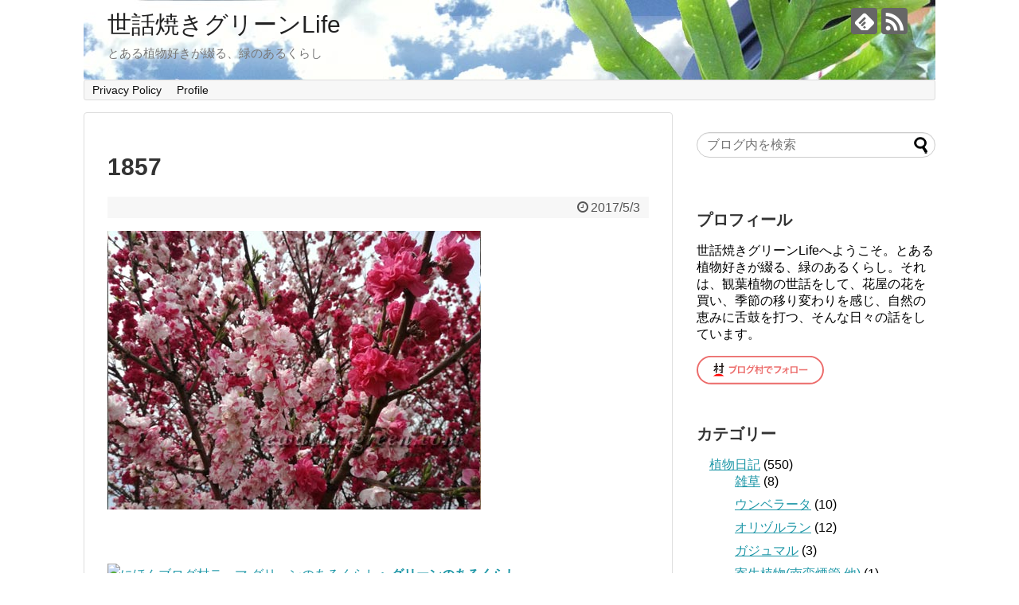

--- FILE ---
content_type: text/html; charset=UTF-8
request_url: https://sewayakigreen.com/picnic-01/attachment/1857
body_size: 16363
content:
<!DOCTYPE html>
<html dir="ltr" lang="ja"
	prefix="og: https://ogp.me/ns#" >
<head>
<meta name="google-site-verification" content="nLiseX_IWaOGJiJFAzJ1bXhydR6QLazgpCXwlD0TdW4" />
<meta charset="UTF-8">
  <meta name="viewport" content="width=1280, maximum-scale=1, user-scalable=yes">
<link rel="alternate" type="application/rss+xml" title="世話焼きグリーンLife RSS Feed" href="https://sewayakigreen.com/feed" />
<link rel="pingback" href="https://sewayakigreen.com/wp/xmlrpc.php" />
<meta name="robots" content="noindex,follow">
<meta name="description" content="" />
<!-- OGP -->
<meta property="og:type" content="article">
<meta property="og:description" content="">
<meta property="og:title" content="1857">
<meta property="og:url" content="https://sewayakigreen.com/picnic-01/attachment/1857">
<meta property="og:image" content="https://sewayakigreen.com/wp/wp-content/themes/simplicity2/images/og-image.jpg">
<meta property="og:site_name" content="世話焼きグリーンLife">
<meta property="og:locale" content="ja_JP">
<!-- /OGP -->
<!-- Twitter Card -->
<meta name="twitter:card" content="summary">
<meta name="twitter:description" content="">
<meta name="twitter:title" content="1857">
<meta name="twitter:url" content="https://sewayakigreen.com/picnic-01/attachment/1857">
<meta name="twitter:image" content="https://sewayakigreen.com/wp/wp-content/themes/simplicity2/images/og-image.jpg">
<meta name="twitter:domain" content="sewayakigreen.com">
<!-- /Twitter Card -->

<title>1857 | 世話焼きグリーンLife</title>

		<!-- All in One SEO 4.3.3 - aioseo.com -->
		<meta name="robots" content="max-image-preview:large" />
		<link rel="canonical" href="https://sewayakigreen.com/picnic-01/attachment/1857" />
		<meta name="generator" content="All in One SEO (AIOSEO) 4.3.3 " />
		<meta property="og:locale" content="ja_JP" />
		<meta property="og:site_name" content="世話焼きグリーンLife | とある植物好きが綴る、緑のあるくらし" />
		<meta property="og:type" content="article" />
		<meta property="og:title" content="1857 | 世話焼きグリーンLife" />
		<meta property="og:url" content="https://sewayakigreen.com/picnic-01/attachment/1857" />
		<meta property="article:published_time" content="2017-05-03T00:35:14+00:00" />
		<meta property="article:modified_time" content="2017-05-03T00:35:28+00:00" />
		<meta name="twitter:card" content="summary" />
		<meta name="twitter:title" content="1857 | 世話焼きグリーンLife" />
		<meta name="google" content="nositelinkssearchbox" />
		<script type="application/ld+json" class="aioseo-schema">
			{"@context":"https:\/\/schema.org","@graph":[{"@type":"BreadcrumbList","@id":"https:\/\/sewayakigreen.com\/picnic-01\/attachment\/1857#breadcrumblist","itemListElement":[{"@type":"ListItem","@id":"https:\/\/sewayakigreen.com\/#listItem","position":1,"item":{"@type":"WebPage","@id":"https:\/\/sewayakigreen.com\/","name":"\u30db\u30fc\u30e0","description":"\u3068\u3042\u308b\u690d\u7269\u597d\u304d\u304c\u7db4\u308b\u3001\u7dd1\u306e\u3042\u308b\u304f\u3089\u3057\u3002\u305d\u308c\u306f\u3001\u89b3\u8449\u690d\u7269\u306e\u4e16\u8a71\u3092\u3057\u3066\u3001\u82b1\u5c4b\u306e\u82b1\u3092\u8cb7\u3044\u3001\u5b63\u7bc0\u306e\u79fb\u308a\u5909\u308f\u308a\u3092\u611f\u3058\u3001\u81ea\u7136\u306e\u6075\u307f\u306b\u820c\u9f13\u3092\u6253\u3064\u3001\u305d\u3093\u306a\u65e5\u3005\u306e\u8a71\u3002","url":"https:\/\/sewayakigreen.com\/"},"nextItem":"https:\/\/sewayakigreen.com\/picnic-01\/attachment\/1857#listItem"},{"@type":"ListItem","@id":"https:\/\/sewayakigreen.com\/picnic-01\/attachment\/1857#listItem","position":2,"item":{"@type":"WebPage","@id":"https:\/\/sewayakigreen.com\/picnic-01\/attachment\/1857","name":"1857","url":"https:\/\/sewayakigreen.com\/picnic-01\/attachment\/1857"},"previousItem":"https:\/\/sewayakigreen.com\/#listItem"}]},{"@type":"ItemPage","@id":"https:\/\/sewayakigreen.com\/picnic-01\/attachment\/1857#itempage","url":"https:\/\/sewayakigreen.com\/picnic-01\/attachment\/1857","name":"1857 | \u4e16\u8a71\u713c\u304d\u30b0\u30ea\u30fc\u30f3Life","inLanguage":"ja","isPartOf":{"@id":"https:\/\/sewayakigreen.com\/#website"},"breadcrumb":{"@id":"https:\/\/sewayakigreen.com\/picnic-01\/attachment\/1857#breadcrumblist"},"author":{"@id":"https:\/\/sewayakigreen.com\/author\/cagolin#author"},"creator":{"@id":"https:\/\/sewayakigreen.com\/author\/cagolin#author"},"datePublished":"2017-05-03T00:35:14+09:00","dateModified":"2017-05-03T00:35:28+09:00"},{"@type":"Organization","@id":"https:\/\/sewayakigreen.com\/#organization","name":"\u4e16\u8a71\u713c\u304d\u30b0\u30ea\u30fc\u30f3Life","url":"https:\/\/sewayakigreen.com\/"},{"@type":"Person","@id":"https:\/\/sewayakigreen.com\/author\/cagolin#author","url":"https:\/\/sewayakigreen.com\/author\/cagolin","name":"cagolin","image":{"@type":"ImageObject","@id":"https:\/\/sewayakigreen.com\/picnic-01\/attachment\/1857#authorImage","url":"https:\/\/secure.gravatar.com\/avatar\/d9ceb66df478a25b481610cc52db6f4f705d74dbfa7485390ad30005b9c6fe20?s=96&d=mm&r=g","width":96,"height":96,"caption":"cagolin"}},{"@type":"WebSite","@id":"https:\/\/sewayakigreen.com\/#website","url":"https:\/\/sewayakigreen.com\/","name":"\u4e16\u8a71\u713c\u304d\u30b0\u30ea\u30fc\u30f3Life","description":"\u3068\u3042\u308b\u690d\u7269\u597d\u304d\u304c\u7db4\u308b\u3001\u7dd1\u306e\u3042\u308b\u304f\u3089\u3057","inLanguage":"ja","publisher":{"@id":"https:\/\/sewayakigreen.com\/#organization"}}]}
		</script>
		<!-- All in One SEO -->

<link rel="alternate" type="application/rss+xml" title="世話焼きグリーンLife &raquo; フィード" href="https://sewayakigreen.com/feed" />
<link rel="alternate" type="application/rss+xml" title="世話焼きグリーンLife &raquo; コメントフィード" href="https://sewayakigreen.com/comments/feed" />
<link rel="alternate" type="application/rss+xml" title="世話焼きグリーンLife &raquo; 1857 のコメントのフィード" href="https://sewayakigreen.com/picnic-01/attachment/1857/feed" />
<link rel="alternate" title="oEmbed (JSON)" type="application/json+oembed" href="https://sewayakigreen.com/wp-json/oembed/1.0/embed?url=https%3A%2F%2Fsewayakigreen.com%2Fpicnic-01%2Fattachment%2F1857" />
<link rel="alternate" title="oEmbed (XML)" type="text/xml+oembed" href="https://sewayakigreen.com/wp-json/oembed/1.0/embed?url=https%3A%2F%2Fsewayakigreen.com%2Fpicnic-01%2Fattachment%2F1857&#038;format=xml" />
<style id='wp-img-auto-sizes-contain-inline-css' type='text/css'>
img:is([sizes=auto i],[sizes^="auto," i]){contain-intrinsic-size:3000px 1500px}
/*# sourceURL=wp-img-auto-sizes-contain-inline-css */
</style>
<link rel='stylesheet' id='simplicity-style-css' href='https://sewayakigreen.com/wp/wp-content/themes/simplicity2/style.css?ver=6.9&#038;fver=20210415065110' type='text/css' media='all' />
<link rel='stylesheet' id='responsive-style-css' href='https://sewayakigreen.com/wp/wp-content/themes/simplicity2/css/responsive-pc.css?ver=6.9&#038;fver=20210415065109' type='text/css' media='all' />
<link rel='stylesheet' id='font-awesome-style-css' href='https://sewayakigreen.com/wp/wp-content/themes/simplicity2/webfonts/css/font-awesome.min.css?ver=6.9&#038;fver=20210415065110' type='text/css' media='all' />
<link rel='stylesheet' id='icomoon-style-css' href='https://sewayakigreen.com/wp/wp-content/themes/simplicity2/webfonts/icomoon/style.css?ver=6.9&#038;fver=20210415065110' type='text/css' media='all' />
<link rel='stylesheet' id='extension-style-css' href='https://sewayakigreen.com/wp/wp-content/themes/simplicity2/css/extension.css?ver=6.9&#038;fver=20210415065109' type='text/css' media='all' />
<style id='extension-style-inline-css' type='text/css'>
#s{border-radius:25px}#s:focus{outline:0} #main .entry{width:214px;margin:10px 5px 0 5px;border:1px solid #ddd;border-radius:5px;float:left;clear:none;overflow:visible}#list .entry .entry-thumb{margin-top:0;margin-right:0;margin-left:0;text-align:center;margin-bottom:0}.entry-thumb img{width:100%;height:auto;margin-bottom:6px}.entry-card-content{margin-left:0;clear:both}.entry h2 a{margin-top:0;font-size:16px;line-height:110%}.entry .post-meta{margin:0;font-size:12px}.entry-snippet{font-size:11px;padding:0 5px;word-wrap:break-word}.entry-read a{font-size:12px;padding:0 5px}.entry h2{padding:0 5px;word-wrap:break-word;line-height:100%}.entry-read a.entry-read-link{padding:5px 0;margin-left:5px;margin-right:5px;margin-bottom:5px;width:auto}#main .entry{width:327px}.entry-thumb img{width:327px}.entry h2 a{font-size:18px}.post-meta{font-size:16px}@media screen and (max-width:440px){#main .entry{width:100%;margin:5px 0}.entry-thumb img{width:100%}.entry h2 a{font-size:16px}.post-meta{font-size:14px}} .blog-card-wide{width:calc(100% - 40px);margin:20px}@media screen and (max-width:639px){.article br{display:block}}#h-top{background-image:url(https://sewayakigreen.com/wp/wp-content/uploads/top.jpg)}
/*# sourceURL=extension-style-inline-css */
</style>
<link rel='stylesheet' id='print-style-css' href='https://sewayakigreen.com/wp/wp-content/themes/simplicity2/css/print.css?ver=6.9&#038;fver=20210415065109' type='text/css' media='print' />
<link rel='stylesheet' id='sns-twitter-type-style-css' href='https://sewayakigreen.com/wp/wp-content/themes/simplicity2/css/sns-twitter-type.css?ver=6.9&#038;fver=20210415065109' type='text/css' media='all' />
<style id='wp-emoji-styles-inline-css' type='text/css'>

	img.wp-smiley, img.emoji {
		display: inline !important;
		border: none !important;
		box-shadow: none !important;
		height: 1em !important;
		width: 1em !important;
		margin: 0 0.07em !important;
		vertical-align: -0.1em !important;
		background: none !important;
		padding: 0 !important;
	}
/*# sourceURL=wp-emoji-styles-inline-css */
</style>
<style id='wp-block-library-inline-css' type='text/css'>
:root{--wp-block-synced-color:#7a00df;--wp-block-synced-color--rgb:122,0,223;--wp-bound-block-color:var(--wp-block-synced-color);--wp-editor-canvas-background:#ddd;--wp-admin-theme-color:#007cba;--wp-admin-theme-color--rgb:0,124,186;--wp-admin-theme-color-darker-10:#006ba1;--wp-admin-theme-color-darker-10--rgb:0,107,160.5;--wp-admin-theme-color-darker-20:#005a87;--wp-admin-theme-color-darker-20--rgb:0,90,135;--wp-admin-border-width-focus:2px}@media (min-resolution:192dpi){:root{--wp-admin-border-width-focus:1.5px}}.wp-element-button{cursor:pointer}:root .has-very-light-gray-background-color{background-color:#eee}:root .has-very-dark-gray-background-color{background-color:#313131}:root .has-very-light-gray-color{color:#eee}:root .has-very-dark-gray-color{color:#313131}:root .has-vivid-green-cyan-to-vivid-cyan-blue-gradient-background{background:linear-gradient(135deg,#00d084,#0693e3)}:root .has-purple-crush-gradient-background{background:linear-gradient(135deg,#34e2e4,#4721fb 50%,#ab1dfe)}:root .has-hazy-dawn-gradient-background{background:linear-gradient(135deg,#faaca8,#dad0ec)}:root .has-subdued-olive-gradient-background{background:linear-gradient(135deg,#fafae1,#67a671)}:root .has-atomic-cream-gradient-background{background:linear-gradient(135deg,#fdd79a,#004a59)}:root .has-nightshade-gradient-background{background:linear-gradient(135deg,#330968,#31cdcf)}:root .has-midnight-gradient-background{background:linear-gradient(135deg,#020381,#2874fc)}:root{--wp--preset--font-size--normal:16px;--wp--preset--font-size--huge:42px}.has-regular-font-size{font-size:1em}.has-larger-font-size{font-size:2.625em}.has-normal-font-size{font-size:var(--wp--preset--font-size--normal)}.has-huge-font-size{font-size:var(--wp--preset--font-size--huge)}.has-text-align-center{text-align:center}.has-text-align-left{text-align:left}.has-text-align-right{text-align:right}.has-fit-text{white-space:nowrap!important}#end-resizable-editor-section{display:none}.aligncenter{clear:both}.items-justified-left{justify-content:flex-start}.items-justified-center{justify-content:center}.items-justified-right{justify-content:flex-end}.items-justified-space-between{justify-content:space-between}.screen-reader-text{border:0;clip-path:inset(50%);height:1px;margin:-1px;overflow:hidden;padding:0;position:absolute;width:1px;word-wrap:normal!important}.screen-reader-text:focus{background-color:#ddd;clip-path:none;color:#444;display:block;font-size:1em;height:auto;left:5px;line-height:normal;padding:15px 23px 14px;text-decoration:none;top:5px;width:auto;z-index:100000}html :where(.has-border-color){border-style:solid}html :where([style*=border-top-color]){border-top-style:solid}html :where([style*=border-right-color]){border-right-style:solid}html :where([style*=border-bottom-color]){border-bottom-style:solid}html :where([style*=border-left-color]){border-left-style:solid}html :where([style*=border-width]){border-style:solid}html :where([style*=border-top-width]){border-top-style:solid}html :where([style*=border-right-width]){border-right-style:solid}html :where([style*=border-bottom-width]){border-bottom-style:solid}html :where([style*=border-left-width]){border-left-style:solid}html :where(img[class*=wp-image-]){height:auto;max-width:100%}:where(figure){margin:0 0 1em}html :where(.is-position-sticky){--wp-admin--admin-bar--position-offset:var(--wp-admin--admin-bar--height,0px)}@media screen and (max-width:600px){html :where(.is-position-sticky){--wp-admin--admin-bar--position-offset:0px}}

/*# sourceURL=wp-block-library-inline-css */
</style><style id='global-styles-inline-css' type='text/css'>
:root{--wp--preset--aspect-ratio--square: 1;--wp--preset--aspect-ratio--4-3: 4/3;--wp--preset--aspect-ratio--3-4: 3/4;--wp--preset--aspect-ratio--3-2: 3/2;--wp--preset--aspect-ratio--2-3: 2/3;--wp--preset--aspect-ratio--16-9: 16/9;--wp--preset--aspect-ratio--9-16: 9/16;--wp--preset--color--black: #000000;--wp--preset--color--cyan-bluish-gray: #abb8c3;--wp--preset--color--white: #ffffff;--wp--preset--color--pale-pink: #f78da7;--wp--preset--color--vivid-red: #cf2e2e;--wp--preset--color--luminous-vivid-orange: #ff6900;--wp--preset--color--luminous-vivid-amber: #fcb900;--wp--preset--color--light-green-cyan: #7bdcb5;--wp--preset--color--vivid-green-cyan: #00d084;--wp--preset--color--pale-cyan-blue: #8ed1fc;--wp--preset--color--vivid-cyan-blue: #0693e3;--wp--preset--color--vivid-purple: #9b51e0;--wp--preset--gradient--vivid-cyan-blue-to-vivid-purple: linear-gradient(135deg,rgb(6,147,227) 0%,rgb(155,81,224) 100%);--wp--preset--gradient--light-green-cyan-to-vivid-green-cyan: linear-gradient(135deg,rgb(122,220,180) 0%,rgb(0,208,130) 100%);--wp--preset--gradient--luminous-vivid-amber-to-luminous-vivid-orange: linear-gradient(135deg,rgb(252,185,0) 0%,rgb(255,105,0) 100%);--wp--preset--gradient--luminous-vivid-orange-to-vivid-red: linear-gradient(135deg,rgb(255,105,0) 0%,rgb(207,46,46) 100%);--wp--preset--gradient--very-light-gray-to-cyan-bluish-gray: linear-gradient(135deg,rgb(238,238,238) 0%,rgb(169,184,195) 100%);--wp--preset--gradient--cool-to-warm-spectrum: linear-gradient(135deg,rgb(74,234,220) 0%,rgb(151,120,209) 20%,rgb(207,42,186) 40%,rgb(238,44,130) 60%,rgb(251,105,98) 80%,rgb(254,248,76) 100%);--wp--preset--gradient--blush-light-purple: linear-gradient(135deg,rgb(255,206,236) 0%,rgb(152,150,240) 100%);--wp--preset--gradient--blush-bordeaux: linear-gradient(135deg,rgb(254,205,165) 0%,rgb(254,45,45) 50%,rgb(107,0,62) 100%);--wp--preset--gradient--luminous-dusk: linear-gradient(135deg,rgb(255,203,112) 0%,rgb(199,81,192) 50%,rgb(65,88,208) 100%);--wp--preset--gradient--pale-ocean: linear-gradient(135deg,rgb(255,245,203) 0%,rgb(182,227,212) 50%,rgb(51,167,181) 100%);--wp--preset--gradient--electric-grass: linear-gradient(135deg,rgb(202,248,128) 0%,rgb(113,206,126) 100%);--wp--preset--gradient--midnight: linear-gradient(135deg,rgb(2,3,129) 0%,rgb(40,116,252) 100%);--wp--preset--font-size--small: 13px;--wp--preset--font-size--medium: 20px;--wp--preset--font-size--large: 36px;--wp--preset--font-size--x-large: 42px;--wp--preset--spacing--20: 0.44rem;--wp--preset--spacing--30: 0.67rem;--wp--preset--spacing--40: 1rem;--wp--preset--spacing--50: 1.5rem;--wp--preset--spacing--60: 2.25rem;--wp--preset--spacing--70: 3.38rem;--wp--preset--spacing--80: 5.06rem;--wp--preset--shadow--natural: 6px 6px 9px rgba(0, 0, 0, 0.2);--wp--preset--shadow--deep: 12px 12px 50px rgba(0, 0, 0, 0.4);--wp--preset--shadow--sharp: 6px 6px 0px rgba(0, 0, 0, 0.2);--wp--preset--shadow--outlined: 6px 6px 0px -3px rgb(255, 255, 255), 6px 6px rgb(0, 0, 0);--wp--preset--shadow--crisp: 6px 6px 0px rgb(0, 0, 0);}:where(.is-layout-flex){gap: 0.5em;}:where(.is-layout-grid){gap: 0.5em;}body .is-layout-flex{display: flex;}.is-layout-flex{flex-wrap: wrap;align-items: center;}.is-layout-flex > :is(*, div){margin: 0;}body .is-layout-grid{display: grid;}.is-layout-grid > :is(*, div){margin: 0;}:where(.wp-block-columns.is-layout-flex){gap: 2em;}:where(.wp-block-columns.is-layout-grid){gap: 2em;}:where(.wp-block-post-template.is-layout-flex){gap: 1.25em;}:where(.wp-block-post-template.is-layout-grid){gap: 1.25em;}.has-black-color{color: var(--wp--preset--color--black) !important;}.has-cyan-bluish-gray-color{color: var(--wp--preset--color--cyan-bluish-gray) !important;}.has-white-color{color: var(--wp--preset--color--white) !important;}.has-pale-pink-color{color: var(--wp--preset--color--pale-pink) !important;}.has-vivid-red-color{color: var(--wp--preset--color--vivid-red) !important;}.has-luminous-vivid-orange-color{color: var(--wp--preset--color--luminous-vivid-orange) !important;}.has-luminous-vivid-amber-color{color: var(--wp--preset--color--luminous-vivid-amber) !important;}.has-light-green-cyan-color{color: var(--wp--preset--color--light-green-cyan) !important;}.has-vivid-green-cyan-color{color: var(--wp--preset--color--vivid-green-cyan) !important;}.has-pale-cyan-blue-color{color: var(--wp--preset--color--pale-cyan-blue) !important;}.has-vivid-cyan-blue-color{color: var(--wp--preset--color--vivid-cyan-blue) !important;}.has-vivid-purple-color{color: var(--wp--preset--color--vivid-purple) !important;}.has-black-background-color{background-color: var(--wp--preset--color--black) !important;}.has-cyan-bluish-gray-background-color{background-color: var(--wp--preset--color--cyan-bluish-gray) !important;}.has-white-background-color{background-color: var(--wp--preset--color--white) !important;}.has-pale-pink-background-color{background-color: var(--wp--preset--color--pale-pink) !important;}.has-vivid-red-background-color{background-color: var(--wp--preset--color--vivid-red) !important;}.has-luminous-vivid-orange-background-color{background-color: var(--wp--preset--color--luminous-vivid-orange) !important;}.has-luminous-vivid-amber-background-color{background-color: var(--wp--preset--color--luminous-vivid-amber) !important;}.has-light-green-cyan-background-color{background-color: var(--wp--preset--color--light-green-cyan) !important;}.has-vivid-green-cyan-background-color{background-color: var(--wp--preset--color--vivid-green-cyan) !important;}.has-pale-cyan-blue-background-color{background-color: var(--wp--preset--color--pale-cyan-blue) !important;}.has-vivid-cyan-blue-background-color{background-color: var(--wp--preset--color--vivid-cyan-blue) !important;}.has-vivid-purple-background-color{background-color: var(--wp--preset--color--vivid-purple) !important;}.has-black-border-color{border-color: var(--wp--preset--color--black) !important;}.has-cyan-bluish-gray-border-color{border-color: var(--wp--preset--color--cyan-bluish-gray) !important;}.has-white-border-color{border-color: var(--wp--preset--color--white) !important;}.has-pale-pink-border-color{border-color: var(--wp--preset--color--pale-pink) !important;}.has-vivid-red-border-color{border-color: var(--wp--preset--color--vivid-red) !important;}.has-luminous-vivid-orange-border-color{border-color: var(--wp--preset--color--luminous-vivid-orange) !important;}.has-luminous-vivid-amber-border-color{border-color: var(--wp--preset--color--luminous-vivid-amber) !important;}.has-light-green-cyan-border-color{border-color: var(--wp--preset--color--light-green-cyan) !important;}.has-vivid-green-cyan-border-color{border-color: var(--wp--preset--color--vivid-green-cyan) !important;}.has-pale-cyan-blue-border-color{border-color: var(--wp--preset--color--pale-cyan-blue) !important;}.has-vivid-cyan-blue-border-color{border-color: var(--wp--preset--color--vivid-cyan-blue) !important;}.has-vivid-purple-border-color{border-color: var(--wp--preset--color--vivid-purple) !important;}.has-vivid-cyan-blue-to-vivid-purple-gradient-background{background: var(--wp--preset--gradient--vivid-cyan-blue-to-vivid-purple) !important;}.has-light-green-cyan-to-vivid-green-cyan-gradient-background{background: var(--wp--preset--gradient--light-green-cyan-to-vivid-green-cyan) !important;}.has-luminous-vivid-amber-to-luminous-vivid-orange-gradient-background{background: var(--wp--preset--gradient--luminous-vivid-amber-to-luminous-vivid-orange) !important;}.has-luminous-vivid-orange-to-vivid-red-gradient-background{background: var(--wp--preset--gradient--luminous-vivid-orange-to-vivid-red) !important;}.has-very-light-gray-to-cyan-bluish-gray-gradient-background{background: var(--wp--preset--gradient--very-light-gray-to-cyan-bluish-gray) !important;}.has-cool-to-warm-spectrum-gradient-background{background: var(--wp--preset--gradient--cool-to-warm-spectrum) !important;}.has-blush-light-purple-gradient-background{background: var(--wp--preset--gradient--blush-light-purple) !important;}.has-blush-bordeaux-gradient-background{background: var(--wp--preset--gradient--blush-bordeaux) !important;}.has-luminous-dusk-gradient-background{background: var(--wp--preset--gradient--luminous-dusk) !important;}.has-pale-ocean-gradient-background{background: var(--wp--preset--gradient--pale-ocean) !important;}.has-electric-grass-gradient-background{background: var(--wp--preset--gradient--electric-grass) !important;}.has-midnight-gradient-background{background: var(--wp--preset--gradient--midnight) !important;}.has-small-font-size{font-size: var(--wp--preset--font-size--small) !important;}.has-medium-font-size{font-size: var(--wp--preset--font-size--medium) !important;}.has-large-font-size{font-size: var(--wp--preset--font-size--large) !important;}.has-x-large-font-size{font-size: var(--wp--preset--font-size--x-large) !important;}
/*# sourceURL=global-styles-inline-css */
</style>

<style id='classic-theme-styles-inline-css' type='text/css'>
/*! This file is auto-generated */
.wp-block-button__link{color:#fff;background-color:#32373c;border-radius:9999px;box-shadow:none;text-decoration:none;padding:calc(.667em + 2px) calc(1.333em + 2px);font-size:1.125em}.wp-block-file__button{background:#32373c;color:#fff;text-decoration:none}
/*# sourceURL=/wp-includes/css/classic-themes.min.css */
</style>
<link rel='stylesheet' id='wordpress-popular-posts-css-css' href='https://sewayakigreen.com/wp/wp-content/plugins/wordpress-popular-posts/assets/css/wpp.css?ver=6.1.1&#038;fver=20230324123300' type='text/css' media='all' />
<script type="text/javascript" src="https://sewayakigreen.com/wp/wp-includes/js/jquery/jquery.min.js?ver=3.7.1" id="jquery-core-js"></script>
<script type="text/javascript" src="https://sewayakigreen.com/wp/wp-includes/js/jquery/jquery-migrate.min.js?ver=3.4.1" id="jquery-migrate-js"></script>
<script type="application/json" id="wpp-json">
/* <![CDATA[ */
{"sampling_active":0,"sampling_rate":100,"ajax_url":"https:\/\/sewayakigreen.com\/wp-json\/wordpress-popular-posts\/v1\/popular-posts","api_url":"https:\/\/sewayakigreen.com\/wp-json\/wordpress-popular-posts","ID":4914,"token":"d6a2c78f59","lang":0,"debug":0}
//# sourceURL=wpp-json
/* ]]> */
</script>
<script type="text/javascript" src="https://sewayakigreen.com/wp/wp-content/plugins/wordpress-popular-posts/assets/js/wpp.min.js?ver=6.1.1&amp;fver=20230324123300" id="wpp-js-js"></script>
<link rel='shortlink' href='https://sewayakigreen.com/?p=4914' />
            <style id="wpp-loading-animation-styles">@-webkit-keyframes bgslide{from{background-position-x:0}to{background-position-x:-200%}}@keyframes bgslide{from{background-position-x:0}to{background-position-x:-200%}}.wpp-widget-placeholder,.wpp-widget-block-placeholder{margin:0 auto;width:60px;height:3px;background:#dd3737;background:linear-gradient(90deg,#dd3737 0%,#571313 10%,#dd3737 100%);background-size:200% auto;border-radius:3px;-webkit-animation:bgslide 1s infinite linear;animation:bgslide 1s infinite linear}</style>
            <style type="text/css">.recentcomments a{display:inline !important;padding:0 !important;margin:0 !important;}</style><style type="text/css">.broken_link, a.broken_link {
	text-decoration: line-through;
}</style></head>
  <body class="attachment wp-singular attachment-template-default single single-attachment postid-4914 attachmentid-4914 attachment-jpeg wp-theme-simplicity2" itemscope itemtype="https://schema.org/WebPage">
    <div id="container">

      <!-- header -->
      <header itemscope itemtype="https://schema.org/WPHeader">
        <div id="header" class="clearfix">
          <div id="header-in">

                        <div id="h-top">
              <!-- モバイルメニュー表示用のボタン -->
<div id="mobile-menu">
  <a id="mobile-menu-toggle" href="#"><span class="fa fa-bars fa-2x"></span></a>
</div>

              <div class="alignleft top-title-catchphrase">
                <!-- サイトのタイトル -->
<p id="site-title" itemscope itemtype="https://schema.org/Organization">
  <a href="https://sewayakigreen.com/">世話焼きグリーンLife</a></p>
<!-- サイトの概要 -->
<p id="site-description">
  とある植物好きが綴る、緑のあるくらし</p>
              </div>

              <div class="alignright top-sns-follows">
                                <!-- SNSページ -->
<div class="sns-pages">
<p class="sns-follow-msg">フォローする</p>
<ul class="snsp">
<li class="feedly-page"><a href="//feedly.com/i/discover/sources/search/feed/https%3A%2F%2Fsewayakigreen.com%2Fwp" target="blank" title="feedlyで更新情報を購読" rel="nofollow"><span class="icon-feedly-logo"></span></a></li><li class="rss-page"><a href="https://sewayakigreen.com/feed" target="_blank" title="RSSで更新情報をフォロー" rel="nofollow"><span class="icon-rss-logo"></span></a></li>  </ul>
</div>
                              </div>

            </div><!-- /#h-top -->
          </div><!-- /#header-in -->
        </div><!-- /#header -->
      </header>

      <!-- Navigation -->
<nav itemscope itemtype="https://schema.org/SiteNavigationElement">
  <div id="navi">
      	<div id="navi-in">
      <div class="menu-privacy-policy-container"><ul id="menu-privacy-policy" class="menu"><li id="menu-item-2517" class="menu-item menu-item-type-post_type menu-item-object-page menu-item-2517"><a href="https://sewayakigreen.com/privacy-policy">Privacy Policy</a></li>
<li id="menu-item-2518" class="menu-item menu-item-type-post_type menu-item-object-page menu-item-2518"><a href="https://sewayakigreen.com/profile">Profile</a></li>
</ul></div>    </div><!-- /#navi-in -->
  </div><!-- /#navi -->
</nav>
<!-- /Navigation -->
      <!-- 本体部分 -->
      <div id="body">
        <div id="body-in" class="cf">

          
          <!-- main -->
          <main itemscope itemprop="mainContentOfPage">
            <div id="main" itemscope itemtype="https://schema.org/Blog">
  
    <div id="post-4914" class="post-4914 attachment type-attachment status-inherit hentry">
  <article class="article">
  
  
  <header>
    <h1 class="entry-title">1857</h1>


    
    <p class="post-meta">
            <span class="post-date"><span class="fa fa-clock-o fa-fw"></span><time class="entry-date date published updated" datetime="2017-05-03T09:35:14+09:00">2017/5/3</time></span>
    
      
      
      
      
      
      
    </p>

    
    
    
      </header>

  
  <div id="the-content" class="entry-content">
  <p class="attachment"><a href='https://sewayakigreen.com/wp/wp-content/uploads/1857.jpg'><img fetchpriority="high" decoding="async" width="469" height="350" src="https://sewayakigreen.com/wp/wp-content/uploads/1857-469x350.jpg" class="attachment-medium size-medium" alt="花桃" srcset="https://sewayakigreen.com/wp/wp-content/uploads/1857.jpg 469w, https://sewayakigreen.com/wp/wp-content/uploads/1857-320x239.jpg 320w" sizes="(max-width: 469px) 100vw, 469px" /></a></p>
  </div>

  <footer>
    <!-- ページリンク -->
          <div id="custom_html-2" class="widget_text widget-under-article widget_custom_html"><div class="widget-under-article-title main-widget-label">こちらの記事もどうぞ</div><div class="textwidget custom-html-widget"><a href="http://lifestyle.blogmura.com/tb_entry119478.html" target="blank"><img src="http://www.blogmura.com/img/tracommu80_15.gif" alt="にほんブログ村テーマ グリーンのあるくらしへ" width="80" height="15" border="0" /></a><a href="http://lifestyle.blogmura.com/tb_entry119478.html" target="blank"><b>グリーンのあるくらし</b></a><br>
<a href="http://flower.blogmura.com/tb_entry1586.html" target="blank"><img src="http://www.blogmura.com/img/tracommu80_15.gif" width="80" height="15" border="0" alt="にほんブログ村テーマ 園芸・ガーデニングへ" /></a>
<a href="http://flower.blogmura.com/tb_entry1586.html" target="blank"><b>園芸・ガーデニング</b></a><br>
<a href="http://flower.blogmura.com/tb_entry113411.html" target="blank"><img src="http://www.blogmura.com/img/tracommu80_15.gif" alt="にほんブログ村テーマ インドア＆インテリアグリーンへ" width="80" height="15" border="0" /></a>
<a href="http://flower.blogmura.com/tb_entry113411.html" target="blank"><b>インドア＆インテリアグリーン</b></a><br>
<a href="http://lifestyle.blogmura.com/tb_entry1528.html" target="blank"><img src="http://www.blogmura.com/img/tracommu80_15.gif" alt="にほんブログ村テーマ ライフスタイル、ライフ、暮らし、生活へ" width="80" height="15" border="0" /></a><a href="http://lifestyle.blogmura.com/tb_entry1528.html" target="blank"><b>ライフスタイル、ライフ、暮らし、生活</b></a>
</div></div>    
    

    
    <div id="sns-group" class="sns-group sns-group-bottom">
    <div class="sns-buttons sns-buttons-pc">
    <p class="sns-share-msg">シェアする</p>
    <ul class="snsb clearfix">
    <li class="balloon-btn twitter-balloon-btn twitter-balloon-btn-defalt">
  <div class="balloon-btn-set">
    <div class="arrow-box">
      <a href="//twitter.com/search?q=https%3A%2F%2Fsewayakigreen.com%2Fpicnic-01%2Fattachment%2F1857" target="blank" class="arrow-box-link twitter-arrow-box-link" rel="nofollow">
        <span class="social-count twitter-count"><span class="fa fa-comments"></span></span>
      </a>
    </div>
    <a href="https://twitter.com/intent/tweet?text=1857&amp;url=https%3A%2F%2Fsewayakigreen.com%2Fpicnic-01%2Fattachment%2F1857" target="blank" class="balloon-btn-link twitter-balloon-btn-link twitter-balloon-btn-link-default" rel="nofollow">
      <span class="fa fa-twitter"></span>
              <span class="tweet-label">ツイート</span>
          </a>
  </div>
</li>
        <li class="facebook-btn"><div class="fb-like" data-href="https://sewayakigreen.com/picnic-01/attachment/1857" data-layout="box_count" data-action="like" data-show-faces="false" data-share="true"></div></li>
                <li class="hatena-btn"> <a href="//b.hatena.ne.jp/entry/https://sewayakigreen.com/picnic-01/attachment/1857" class="hatena-bookmark-button" data-hatena-bookmark-title="1857｜世話焼きグリーンLife" data-hatena-bookmark-layout="vertical-large"><img src="//b.st-hatena.com/images/entry-button/button-only.gif" alt="このエントリーをはてなブックマークに追加" style="border: none;" /></a><script type="text/javascript" src="//b.st-hatena.com/js/bookmark_button.js" async="async"></script>
    </li>
            <li class="pocket-btn"><a data-pocket-label="pocket" data-pocket-count="vertical" class="pocket-btn" data-lang="en"></a>
<script type="text/javascript">!function(d,i){if(!d.getElementById(i)){var j=d.createElement("script");j.id=i;j.src="//widgets.getpocket.com/v1/j/btn.js?v=1";var w=d.getElementById(i);d.body.appendChild(j);}}(document,"pocket-btn-js");</script>
    </li>
            <li class="line-btn">
      <a href="//timeline.line.me/social-plugin/share?url=https%3A%2F%2Fsewayakigreen.com%2Fpicnic-01%2Fattachment%2F1857" target="blank" class="line-btn-link" rel="nofollow">
          <img src="https://sewayakigreen.com/wp/wp-content/themes/simplicity2/images/line-btn.png" alt="" class="line-btn-img"><img src="https://sewayakigreen.com/wp/wp-content/themes/simplicity2/images/line-btn-mini.png" alt="" class="line-btn-img-mini">
        </a>
    </li>
                      </ul>
</div>

    <!-- SNSページ -->
<div class="sns-pages">
<p class="sns-follow-msg">フォローする</p>
<ul class="snsp">
<li class="feedly-page"><a href="//feedly.com/i/discover/sources/search/feed/https%3A%2F%2Fsewayakigreen.com%2Fwp" target="blank" title="feedlyで更新情報を購読" rel="nofollow"><span class="icon-feedly-logo"></span></a></li><li class="rss-page"><a href="https://sewayakigreen.com/feed" target="_blank" title="RSSで更新情報をフォロー" rel="nofollow"><span class="icon-rss-logo"></span></a></li>  </ul>
</div>
    </div>

    
    <p class="footer-post-meta">

            <span class="post-tag"></span>
      
      <span class="post-author vcard author"><span class="fa fa-user fa-fw"></span><span class="fn"><a href="https://sewayakigreen.com/author/cagolin">cagolin</a>
</span></span>

      
          </p>
  </footer>
  </article><!-- .article -->
  </div><!-- .post -->

      <div id="under-entry-body">

            <aside id="related-entries">
        <h2>関連記事</h2>
            <p>記事は見つかりませんでした。</p>
  <br style="clear:both;">      </aside><!-- #related-entries -->
      


      
      
      <div class="navigation">
<div id="prev-next" class="clearfix">
</div>
</div><!-- /.navigation -->
      <!-- comment area -->
<div id="comment-area">
	<aside>	<div id="respond" class="comment-respond">
		<h2 id="reply-title" class="comment-reply-title">コメントをどうぞ <small><a rel="nofollow" id="cancel-comment-reply-link" href="/picnic-01/attachment/1857#respond" style="display:none;">コメントをキャンセル</a></small></h2><form action="https://sewayakigreen.com/wp/wp-comments-post.php" method="post" id="commentform" class="comment-form"><p class="comment-notes"><span id="email-notes">メールアドレスが公開されることはありません。</span> <span class="required-field-message"><span class="required">※</span> が付いている欄は必須項目です</span></p><p class="comment-form-comment"><textarea id="comment" class="expanding" name="comment" cols="45" rows="8" aria-required="true" placeholder=""></textarea></p><p class="comment-form-author"><label for="author">名前 <span class="required">※</span></label> <input id="author" name="author" type="text" value="" size="30" maxlength="245" autocomplete="name" required="required" /></p>
<p class="comment-form-email"><label for="email">メール <span class="required">※</span></label> <input id="email" name="email" type="text" value="" size="30" maxlength="100" aria-describedby="email-notes" autocomplete="email" required="required" /></p>
<p class="comment-form-url"><label for="url">サイト</label> <input id="url" name="url" type="text" value="" size="30" maxlength="200" autocomplete="url" /></p>
<p class="comment-form-cookies-consent"><input id="wp-comment-cookies-consent" name="wp-comment-cookies-consent" type="checkbox" value="yes" /> <label for="wp-comment-cookies-consent">次回のコメントで使用するためブラウザーに自分の名前、メールアドレス、サイトを保存する。</label></p>
<p class="form-submit"><input name="submit" type="submit" id="submit" class="submit" value="コメントを送信" /> <input type='hidden' name='comment_post_ID' value='4914' id='comment_post_ID' />
<input type='hidden' name='comment_parent' id='comment_parent' value='0' />
</p><p style="display: none;"><input type="hidden" id="akismet_comment_nonce" name="akismet_comment_nonce" value="7c92f380de" /></p><p style="display: none !important;"><label>&#916;<textarea name="ak_hp_textarea" cols="45" rows="8" maxlength="100"></textarea></label><input type="hidden" id="ak_js_1" name="ak_js" value="109"/><script>document.getElementById( "ak_js_1" ).setAttribute( "value", ( new Date() ).getTime() );</script></p></form>	</div><!-- #respond -->
	<p class="akismet_comment_form_privacy_notice">このサイトはスパムを低減するために Akismet を使っています。<a href="https://akismet.com/privacy/" target="_blank" rel="nofollow noopener">コメントデータの処理方法の詳細はこちらをご覧ください</a>。</p></aside></div>
<!-- /comment area -->      </div>
    
            </div><!-- /#main -->
          </main>
        <!-- sidebar -->
<div id="sidebar" class="sidebar nwa" role="complementary">
    
  <div id="sidebar-widget">
  <!-- ウイジェット -->
  <aside id="search-2" class="widget widget_search"><form method="get" id="searchform" action="https://sewayakigreen.com/">
	<input type="text" placeholder="ブログ内を検索" name="s" id="s">
	<input type="submit" id="searchsubmit" value="">
</form></aside><aside id="text-2" class="widget widget_text"><h3 class="widget_title sidebar_widget_title">プロフィール</h3>			<div class="textwidget"><p>世話焼きグリーンLifeへようこそ。とある植物好きが綴る、緑のあるくらし。それは、観葉植物の世話をして、花屋の花を買い、季節の移り変わりを感じ、自然の恵みに舌鼓を打つ、そんな日々の話をしています。</p>
<p><a href="https://blogmura.com/profiles/10834039/?p_cid=10834039&#038;reader=10834039" target="_blank"><img loading="lazy" decoding="async" src="https://b.blogmura.com/banner-blogmura-reader-white-small.svg" width="160" height="36" border="0" alt="世話焼きグリーンLife - にほんブログ村" /></a></p>
</div>
		</aside><aside id="categories-2" class="widget widget_categories"><h3 class="widget_title sidebar_widget_title">カテゴリー</h3>
			<ul>
					<li class="cat-item cat-item-10"><a href="https://sewayakigreen.com/category/plant">植物日記</a> (550)
<ul class='children'>
	<li class="cat-item cat-item-506"><a href="https://sewayakigreen.com/category/plant/%e9%9b%91%e8%8d%89">雑草</a> (8)
</li>
	<li class="cat-item cat-item-188"><a href="https://sewayakigreen.com/category/plant/umbellata">ウンベラータ</a> (10)
</li>
	<li class="cat-item cat-item-205"><a href="https://sewayakigreen.com/category/plant/chlorophytum-comosum">オリヅルラン</a> (12)
</li>
	<li class="cat-item cat-item-268"><a href="https://sewayakigreen.com/category/plant/chinese-banyan">ガジュマル</a> (3)
</li>
	<li class="cat-item cat-item-272"><a href="https://sewayakigreen.com/category/plant/aeginetia-indica">寄生植物(南蛮煙管 他)</a> (1)
</li>
	<li class="cat-item cat-item-198"><a href="https://sewayakigreen.com/category/plant/hosta">ギボウシ</a> (10)
</li>
	<li class="cat-item cat-item-235"><a href="https://sewayakigreen.com/category/plant/christmas-rose">クリスマスローズ</a> (14)
</li>
	<li class="cat-item cat-item-68"><a href="https://sewayakigreen.com/category/plant/sansevieria">サンスベリア</a> (13)
</li>
	<li class="cat-item cat-item-171"><a href="https://sewayakigreen.com/category/plant/polypodium">獅子葉谷渡り</a> (8)
</li>
	<li class="cat-item cat-item-163"><a href="https://sewayakigreen.com/category/plant/selloum">セローム / ホテイカズラ</a> (27)
</li>
	<li class="cat-item cat-item-86"><a href="https://sewayakigreen.com/category/plant/succulent-plants">多肉植物</a> (73)
</li>
	<li class="cat-item cat-item-265"><a href="https://sewayakigreen.com/category/plant/mukdenia-rossii">タンチョウソウ</a> (2)
</li>
	<li class="cat-item cat-item-22"><a href="https://sewayakigreen.com/category/plant/runner">ツル性植物（アイビー）</a> (37)
</li>
	<li class="cat-item cat-item-166"><a href="https://sewayakigreen.com/category/plant/humata-tyermannii">トキワシノブ</a> (1)
</li>
	<li class="cat-item cat-item-204"><a href="https://sewayakigreen.com/category/plant/neoregelia">ネオレゲリア</a> (5)
</li>
	<li class="cat-item cat-item-167"><a href="https://sewayakigreen.com/category/plant/weeping-fern">ノキシノブ</a> (7)
</li>
	<li class="cat-item cat-item-45"><a href="https://sewayakigreen.com/category/plant/flower">花</a> (66)
</li>
	<li class="cat-item cat-item-123"><a href="https://sewayakigreen.com/category/plant/herb">ハーブ</a> (15)
</li>
	<li class="cat-item cat-item-165"><a href="https://sewayakigreen.com/category/plant/platycerium">ビカクシダ</a> (51)
</li>
	<li class="cat-item cat-item-169"><a href="https://sewayakigreen.com/category/plant/phlebodium-blue-star">フレボディウム ブルースター</a> (21)
</li>
	<li class="cat-item cat-item-192"><a href="https://sewayakigreen.com/category/plant/microsorium">ミクロソリウム</a> (11)
</li>
	<li class="cat-item cat-item-262"><a href="https://sewayakigreen.com/category/plant/medaka">水草・メダカ</a> (18)
</li>
	<li class="cat-item cat-item-168"><a href="https://sewayakigreen.com/category/plant/rhipsalis">リプサリス</a> (8)
</li>
	<li class="cat-item cat-item-63"><a href="https://sewayakigreen.com/category/plant/tool%e3%83%bbdiy">園芸用品・DIY</a> (39)
</li>
	<li class="cat-item cat-item-482"><a href="https://sewayakigreen.com/category/plant/field-work">畑仕事</a> (37)
</li>
	<li class="cat-item cat-item-140"><a href="https://sewayakigreen.com/category/plant/others">その他</a> (60)
</li>
</ul>
</li>
	<li class="cat-item cat-item-9"><a href="https://sewayakigreen.com/category/goods">おススメの生活の品</a> (39)
<ul class='children'>
	<li class="cat-item cat-item-33"><a href="https://sewayakigreen.com/category/goods/clothes">衣</a> (10)
</li>
	<li class="cat-item cat-item-34"><a href="https://sewayakigreen.com/category/goods/kitchen">食</a> (21)
</li>
	<li class="cat-item cat-item-35"><a href="https://sewayakigreen.com/category/goods/room">住</a> (7)
</li>
</ul>
</li>
	<li class="cat-item cat-item-8"><a href="https://sewayakigreen.com/category/food%ef%bc%8drecipe">食べ物・レシピ</a> (53)
<ul class='children'>
	<li class="cat-item cat-item-505"><a href="https://sewayakigreen.com/category/food%ef%bc%8drecipe/%e9%a3%9f%e4%ba%8b%e3%81%ae%e8%a8%98%e9%8c%b2">食事の記録</a> (14)
</li>
	<li class="cat-item cat-item-507"><a href="https://sewayakigreen.com/category/food%ef%bc%8drecipe/%e9%87%8e%e8%8f%9c%e3%81%ae%e3%83%ac%e3%82%b7%e3%83%94">野菜のレシピ</a> (7)
</li>
	<li class="cat-item cat-item-516"><a href="https://sewayakigreen.com/category/food%ef%bc%8drecipe/%e3%82%b9%e3%82%a4%e3%83%bc%e3%83%84%e3%81%ae%e3%83%ac%e3%82%b7%e3%83%94">スイーツのレシピ</a> (6)
</li>
</ul>
</li>
	<li class="cat-item cat-item-211"><a href="https://sewayakigreen.com/category/interior">住まい・インテリア</a> (24)
</li>
	<li class="cat-item cat-item-179"><a href="https://sewayakigreen.com/category/cinema-book">本・映画・イベント</a> (28)
</li>
	<li class="cat-item cat-item-7"><a href="https://sewayakigreen.com/category/travel">旅・散策</a> (59)
</li>
	<li class="cat-item cat-item-4"><a href="https://sewayakigreen.com/category/book">おすすめの本</a> (1)
</li>
	<li class="cat-item cat-item-1"><a href="https://sewayakigreen.com/category/%e6%9c%aa%e5%88%86%e9%a1%9e">未分類</a> (12)
</li>
			</ul>

			</aside>              <aside id="new_popular-4" class="widget widget_new_popular">          <h3 class="widget_title sidebar_widget_title">新着記事</h3>          <ul class="new-entrys">
<li class="new-entry">
  <div class="new-entry-thumb">
      <a href="https://sewayakigreen.com/camellia-01" class="new-entry-image" title="自然は、アート。椿の実の殻が美しくてパチリ"><img width="100" height="100" src="https://sewayakigreen.com/wp/wp-content/uploads/3464-100x100.jpg" class="attachment-thumb100 size-thumb100 wp-post-image" alt="" decoding="async" loading="lazy" srcset="https://sewayakigreen.com/wp/wp-content/uploads/3464-100x100.jpg 100w, https://sewayakigreen.com/wp/wp-content/uploads/3464-150x150.jpg 150w" sizes="auto, (max-width: 100px) 100vw, 100px" /></a>
    </div><!-- /.new-entry-thumb -->

  <div class="new-entry-content">
    <a href="https://sewayakigreen.com/camellia-01" class="new-entry-title" title="自然は、アート。椿の実の殻が美しくてパチリ">自然は、アート。椿の実の殻が美しくてパチリ</a>
  </div><!-- /.new-entry-content -->

</li><!-- /.new-entry -->
<li class="new-entry">
  <div class="new-entry-thumb">
      <a href="https://sewayakigreen.com/plant-03" class="new-entry-image" title="無計画に原っぱに入り込む危険性。危うく運び屋をするところでした"><img width="100" height="100" src="https://sewayakigreen.com/wp/wp-content/uploads/3459-100x100.jpg" class="attachment-thumb100 size-thumb100 wp-post-image" alt="" decoding="async" loading="lazy" srcset="https://sewayakigreen.com/wp/wp-content/uploads/3459-100x100.jpg 100w, https://sewayakigreen.com/wp/wp-content/uploads/3459-150x150.jpg 150w" sizes="auto, (max-width: 100px) 100vw, 100px" /></a>
    </div><!-- /.new-entry-thumb -->

  <div class="new-entry-content">
    <a href="https://sewayakigreen.com/plant-03" class="new-entry-title" title="無計画に原っぱに入り込む危険性。危うく運び屋をするところでした">無計画に原っぱに入り込む危険性。危うく運び屋をするところでした</a>
  </div><!-- /.new-entry-content -->

</li><!-- /.new-entry -->
<li class="new-entry">
  <div class="new-entry-thumb">
      <a href="https://sewayakigreen.com/food-11-2" class="new-entry-image" title="食事の記録(2021年5月後半)"><img width="100" height="100" src="https://sewayakigreen.com/wp/wp-content/uploads/3457-100x100.jpg" class="attachment-thumb100 size-thumb100 wp-post-image" alt="" decoding="async" loading="lazy" srcset="https://sewayakigreen.com/wp/wp-content/uploads/3457-100x100.jpg 100w, https://sewayakigreen.com/wp/wp-content/uploads/3457-150x150.jpg 150w" sizes="auto, (max-width: 100px) 100vw, 100px" /></a>
    </div><!-- /.new-entry-thumb -->

  <div class="new-entry-content">
    <a href="https://sewayakigreen.com/food-11-2" class="new-entry-title" title="食事の記録(2021年5月後半)">食事の記録(2021年5月後半)</a>
  </div><!-- /.new-entry-content -->

</li><!-- /.new-entry -->
<li class="new-entry">
  <div class="new-entry-thumb">
      <a href="https://sewayakigreen.com/coreopsis-lanceolata-01" class="new-entry-image" title="特定外来生物のオオキンケイギク、その取扱い方を考えてみた"><img width="100" height="100" src="https://sewayakigreen.com/wp/wp-content/uploads/3443-100x100.jpg" class="attachment-thumb100 size-thumb100 wp-post-image" alt="" decoding="async" loading="lazy" srcset="https://sewayakigreen.com/wp/wp-content/uploads/3443-100x100.jpg 100w, https://sewayakigreen.com/wp/wp-content/uploads/3443-150x150.jpg 150w" sizes="auto, (max-width: 100px) 100vw, 100px" /></a>
    </div><!-- /.new-entry-thumb -->

  <div class="new-entry-content">
    <a href="https://sewayakigreen.com/coreopsis-lanceolata-01" class="new-entry-title" title="特定外来生物のオオキンケイギク、その取扱い方を考えてみた">特定外来生物のオオキンケイギク、その取扱い方を考えてみた</a>
  </div><!-- /.new-entry-content -->

</li><!-- /.new-entry -->
<li class="new-entry">
  <div class="new-entry-thumb">
      <a href="https://sewayakigreen.com/strawberry-03" class="new-entry-image" title="いちごの粒々、これは種ではなかった話"><img width="100" height="100" src="https://sewayakigreen.com/wp/wp-content/uploads/3439-100x100.jpg" class="attachment-thumb100 size-thumb100 wp-post-image" alt="" decoding="async" loading="lazy" srcset="https://sewayakigreen.com/wp/wp-content/uploads/3439-100x100.jpg 100w, https://sewayakigreen.com/wp/wp-content/uploads/3439-150x150.jpg 150w" sizes="auto, (max-width: 100px) 100vw, 100px" /></a>
    </div><!-- /.new-entry-thumb -->

  <div class="new-entry-content">
    <a href="https://sewayakigreen.com/strawberry-03" class="new-entry-title" title="いちごの粒々、これは種ではなかった話">いちごの粒々、これは種ではなかった話</a>
  </div><!-- /.new-entry-content -->

</li><!-- /.new-entry -->
</ul>
<div class="clear"></div>
        </aside>          <aside id="archives-2" class="widget widget_archive"><h3 class="widget_title sidebar_widget_title">アーカイブ</h3>		<label class="screen-reader-text" for="archives-dropdown-2">アーカイブ</label>
		<select id="archives-dropdown-2" name="archive-dropdown">
			
			<option value="">月を選択</option>
				<option value='https://sewayakigreen.com/2021/12'> 2021年12月 &nbsp;(2)</option>
	<option value='https://sewayakigreen.com/2021/06'> 2021年6月 &nbsp;(1)</option>
	<option value='https://sewayakigreen.com/2021/05'> 2021年5月 &nbsp;(10)</option>
	<option value='https://sewayakigreen.com/2021/04'> 2021年4月 &nbsp;(15)</option>
	<option value='https://sewayakigreen.com/2021/03'> 2021年3月 &nbsp;(4)</option>
	<option value='https://sewayakigreen.com/2021/02'> 2021年2月 &nbsp;(5)</option>
	<option value='https://sewayakigreen.com/2021/01'> 2021年1月 &nbsp;(1)</option>
	<option value='https://sewayakigreen.com/2020/08'> 2020年8月 &nbsp;(3)</option>
	<option value='https://sewayakigreen.com/2020/07'> 2020年7月 &nbsp;(8)</option>
	<option value='https://sewayakigreen.com/2020/06'> 2020年6月 &nbsp;(16)</option>
	<option value='https://sewayakigreen.com/2020/05'> 2020年5月 &nbsp;(13)</option>
	<option value='https://sewayakigreen.com/2020/04'> 2020年4月 &nbsp;(5)</option>
	<option value='https://sewayakigreen.com/2020/03'> 2020年3月 &nbsp;(2)</option>
	<option value='https://sewayakigreen.com/2020/02'> 2020年2月 &nbsp;(5)</option>
	<option value='https://sewayakigreen.com/2020/01'> 2020年1月 &nbsp;(9)</option>
	<option value='https://sewayakigreen.com/2019/12'> 2019年12月 &nbsp;(6)</option>
	<option value='https://sewayakigreen.com/2019/08'> 2019年8月 &nbsp;(11)</option>
	<option value='https://sewayakigreen.com/2019/07'> 2019年7月 &nbsp;(3)</option>
	<option value='https://sewayakigreen.com/2019/06'> 2019年6月 &nbsp;(3)</option>
	<option value='https://sewayakigreen.com/2019/05'> 2019年5月 &nbsp;(1)</option>
	<option value='https://sewayakigreen.com/2019/04'> 2019年4月 &nbsp;(1)</option>
	<option value='https://sewayakigreen.com/2019/03'> 2019年3月 &nbsp;(1)</option>
	<option value='https://sewayakigreen.com/2019/02'> 2019年2月 &nbsp;(2)</option>
	<option value='https://sewayakigreen.com/2019/01'> 2019年1月 &nbsp;(6)</option>
	<option value='https://sewayakigreen.com/2018/12'> 2018年12月 &nbsp;(6)</option>
	<option value='https://sewayakigreen.com/2018/11'> 2018年11月 &nbsp;(4)</option>
	<option value='https://sewayakigreen.com/2018/10'> 2018年10月 &nbsp;(8)</option>
	<option value='https://sewayakigreen.com/2018/09'> 2018年9月 &nbsp;(10)</option>
	<option value='https://sewayakigreen.com/2018/08'> 2018年8月 &nbsp;(6)</option>
	<option value='https://sewayakigreen.com/2018/07'> 2018年7月 &nbsp;(8)</option>
	<option value='https://sewayakigreen.com/2018/06'> 2018年6月 &nbsp;(9)</option>
	<option value='https://sewayakigreen.com/2018/05'> 2018年5月 &nbsp;(11)</option>
	<option value='https://sewayakigreen.com/2018/04'> 2018年4月 &nbsp;(8)</option>
	<option value='https://sewayakigreen.com/2018/03'> 2018年3月 &nbsp;(12)</option>
	<option value='https://sewayakigreen.com/2018/02'> 2018年2月 &nbsp;(12)</option>
	<option value='https://sewayakigreen.com/2018/01'> 2018年1月 &nbsp;(15)</option>
	<option value='https://sewayakigreen.com/2017/12'> 2017年12月 &nbsp;(15)</option>
	<option value='https://sewayakigreen.com/2017/11'> 2017年11月 &nbsp;(12)</option>
	<option value='https://sewayakigreen.com/2017/10'> 2017年10月 &nbsp;(14)</option>
	<option value='https://sewayakigreen.com/2017/09'> 2017年9月 &nbsp;(13)</option>
	<option value='https://sewayakigreen.com/2017/08'> 2017年8月 &nbsp;(15)</option>
	<option value='https://sewayakigreen.com/2017/07'> 2017年7月 &nbsp;(14)</option>
	<option value='https://sewayakigreen.com/2017/06'> 2017年6月 &nbsp;(13)</option>
	<option value='https://sewayakigreen.com/2017/05'> 2017年5月 &nbsp;(15)</option>
	<option value='https://sewayakigreen.com/2017/04'> 2017年4月 &nbsp;(15)</option>
	<option value='https://sewayakigreen.com/2017/03'> 2017年3月 &nbsp;(15)</option>
	<option value='https://sewayakigreen.com/2017/02'> 2017年2月 &nbsp;(14)</option>
	<option value='https://sewayakigreen.com/2017/01'> 2017年1月 &nbsp;(17)</option>
	<option value='https://sewayakigreen.com/2016/12'> 2016年12月 &nbsp;(17)</option>
	<option value='https://sewayakigreen.com/2016/11'> 2016年11月 &nbsp;(19)</option>
	<option value='https://sewayakigreen.com/2016/10'> 2016年10月 &nbsp;(22)</option>
	<option value='https://sewayakigreen.com/2016/09'> 2016年9月 &nbsp;(17)</option>
	<option value='https://sewayakigreen.com/2016/08'> 2016年8月 &nbsp;(10)</option>
	<option value='https://sewayakigreen.com/2016/07'> 2016年7月 &nbsp;(9)</option>
	<option value='https://sewayakigreen.com/2016/06'> 2016年6月 &nbsp;(8)</option>
	<option value='https://sewayakigreen.com/2016/05'> 2016年5月 &nbsp;(12)</option>
	<option value='https://sewayakigreen.com/2016/04'> 2016年4月 &nbsp;(7)</option>
	<option value='https://sewayakigreen.com/2016/03'> 2016年3月 &nbsp;(10)</option>
	<option value='https://sewayakigreen.com/2016/02'> 2016年2月 &nbsp;(8)</option>
	<option value='https://sewayakigreen.com/2016/01'> 2016年1月 &nbsp;(8)</option>
	<option value='https://sewayakigreen.com/2015/12'> 2015年12月 &nbsp;(13)</option>
	<option value='https://sewayakigreen.com/2015/11'> 2015年11月 &nbsp;(10)</option>
	<option value='https://sewayakigreen.com/2015/10'> 2015年10月 &nbsp;(8)</option>
	<option value='https://sewayakigreen.com/2015/09'> 2015年9月 &nbsp;(9)</option>
	<option value='https://sewayakigreen.com/2015/08'> 2015年8月 &nbsp;(9)</option>
	<option value='https://sewayakigreen.com/2015/07'> 2015年7月 &nbsp;(11)</option>
	<option value='https://sewayakigreen.com/2015/06'> 2015年6月 &nbsp;(12)</option>
	<option value='https://sewayakigreen.com/2015/05'> 2015年5月 &nbsp;(11)</option>
	<option value='https://sewayakigreen.com/2015/04'> 2015年4月 &nbsp;(9)</option>
	<option value='https://sewayakigreen.com/2015/03'> 2015年3月 &nbsp;(14)</option>
	<option value='https://sewayakigreen.com/2015/02'> 2015年2月 &nbsp;(12)</option>
	<option value='https://sewayakigreen.com/2015/01'> 2015年1月 &nbsp;(14)</option>
	<option value='https://sewayakigreen.com/2014/12'> 2014年12月 &nbsp;(14)</option>
	<option value='https://sewayakigreen.com/2014/11'> 2014年11月 &nbsp;(14)</option>
	<option value='https://sewayakigreen.com/2014/10'> 2014年10月 &nbsp;(15)</option>
	<option value='https://sewayakigreen.com/2014/09'> 2014年9月 &nbsp;(8)</option>

		</select>

			<script type="text/javascript">
/* <![CDATA[ */

( ( dropdownId ) => {
	const dropdown = document.getElementById( dropdownId );
	function onSelectChange() {
		setTimeout( () => {
			if ( 'escape' === dropdown.dataset.lastkey ) {
				return;
			}
			if ( dropdown.value ) {
				document.location.href = dropdown.value;
			}
		}, 250 );
	}
	function onKeyUp( event ) {
		if ( 'Escape' === event.key ) {
			dropdown.dataset.lastkey = 'escape';
		} else {
			delete dropdown.dataset.lastkey;
		}
	}
	function onClick() {
		delete dropdown.dataset.lastkey;
	}
	dropdown.addEventListener( 'keyup', onKeyUp );
	dropdown.addEventListener( 'click', onClick );
	dropdown.addEventListener( 'change', onSelectChange );
})( "archives-dropdown-2" );

//# sourceURL=WP_Widget_Archives%3A%3Awidget
/* ]]> */
</script>
</aside><aside id="media_image-2" class="widget widget_media_image"><h3 class="widget_title sidebar_widget_title">姉妹ブログ</h3><a href="https://tajimin.com/" target="_blank"><img width="300" height="150" src="https://sewayakigreen.com/wp/wp-content/uploads/bn_tajimin.jpg" class="image wp-image-5622  attachment-full size-full" alt="Tajimin!!(たじみん!!)バナー" style="max-width: 100%; height: auto;" decoding="async" loading="lazy" /></a></aside><aside id="recent-comments-2" class="widget widget_recent_comments"><h3 class="widget_title sidebar_widget_title">最近のコメント</h3><ul id="recentcomments"><li class="recentcomments"><a href="https://sewayakigreen.com/selloum-01#comment-20256">セロームの葉が世代交代、目玉模様ができるまで</a> に <span class="comment-author-link">cagolin</span> より</li><li class="recentcomments"><a href="https://sewayakigreen.com/selloum-01#comment-20013">セロームの葉が世代交代、目玉模様ができるまで</a> に <span class="comment-author-link">関川</span> より</li><li class="recentcomments"><a href="https://sewayakigreen.com/agave-03#comment-19162">アガベ ジェミニフローラ、ここまで大きくなりました</a> に <span class="comment-author-link">cagolin</span> より</li><li class="recentcomments"><a href="https://sewayakigreen.com/agave-03#comment-19140">アガベ ジェミニフローラ、ここまで大きくなりました</a> に <span class="comment-author-link">通りすがり</span> より</li><li class="recentcomments"><a href="https://sewayakigreen.com/selloum-05#comment-17414">葉焼けでダメージを受けたセローム、葉オペをする</a> に <span class="comment-author-link">cagolin</span> より</li></ul></aside>  </div>

  
</div><!-- /#sidebar -->

        </div><!-- /#body-in -->
      </div><!-- /#body -->

      <!-- footer -->
      <footer itemscope itemtype="https://schema.org/WPFooter">
        <div id="footer" class="main-footer">
          <div id="footer-in">

            
          <div class="clear"></div>
            <div id="copyright" class="wrapper">
                            <div class="credit">
                &copy; 2014  <a href="https://sewayakigreen.com">世話焼きグリーンLife</a>.              </div>

                          </div>
        </div><!-- /#footer-in -->
        </div><!-- /#footer -->
      </footer>
      <div id="page-top">
      <a id="move-page-top"><span class="fa fa-angle-double-up fa-2x"></span></a>
  
</div>
          </div><!-- /#container -->
    <script type="speculationrules">
{"prefetch":[{"source":"document","where":{"and":[{"href_matches":"/*"},{"not":{"href_matches":["/wp/wp-*.php","/wp/wp-admin/*","/wp/wp-content/uploads/*","/wp/wp-content/*","/wp/wp-content/plugins/*","/wp/wp-content/themes/simplicity2/*","/*\\?(.+)"]}},{"not":{"selector_matches":"a[rel~=\"nofollow\"]"}},{"not":{"selector_matches":".no-prefetch, .no-prefetch a"}}]},"eagerness":"conservative"}]}
</script>
  <script>
    (function(){
        var f = document.querySelectorAll(".video-click");
        for (var i = 0; i < f.length; ++i) {
        f[i].onclick = function () {
          var iframe = this.getAttribute("data-iframe");
          this.parentElement.innerHTML = '<div class="video">' + iframe + '</div>';
        }
        }
    })();
  </script>
  <script src="https://sewayakigreen.com/wp/wp-includes/js/comment-reply.min.js?ver=6.9" async></script>
<script src="https://sewayakigreen.com/wp/wp-content/themes/simplicity2/javascript.js?ver=6.9&fver=20210415065110" defer></script>
<script defer type="text/javascript" src="https://sewayakigreen.com/wp/wp-content/plugins/akismet/_inc/akismet-frontend.js?ver=1679661069&amp;fver=20230324123109" id="akismet-frontend-js"></script>
<script id="wp-emoji-settings" type="application/json">
{"baseUrl":"https://s.w.org/images/core/emoji/17.0.2/72x72/","ext":".png","svgUrl":"https://s.w.org/images/core/emoji/17.0.2/svg/","svgExt":".svg","source":{"concatemoji":"https://sewayakigreen.com/wp/wp-includes/js/wp-emoji-release.min.js?ver=6.9"}}
</script>
<script type="module">
/* <![CDATA[ */
/*! This file is auto-generated */
const a=JSON.parse(document.getElementById("wp-emoji-settings").textContent),o=(window._wpemojiSettings=a,"wpEmojiSettingsSupports"),s=["flag","emoji"];function i(e){try{var t={supportTests:e,timestamp:(new Date).valueOf()};sessionStorage.setItem(o,JSON.stringify(t))}catch(e){}}function c(e,t,n){e.clearRect(0,0,e.canvas.width,e.canvas.height),e.fillText(t,0,0);t=new Uint32Array(e.getImageData(0,0,e.canvas.width,e.canvas.height).data);e.clearRect(0,0,e.canvas.width,e.canvas.height),e.fillText(n,0,0);const a=new Uint32Array(e.getImageData(0,0,e.canvas.width,e.canvas.height).data);return t.every((e,t)=>e===a[t])}function p(e,t){e.clearRect(0,0,e.canvas.width,e.canvas.height),e.fillText(t,0,0);var n=e.getImageData(16,16,1,1);for(let e=0;e<n.data.length;e++)if(0!==n.data[e])return!1;return!0}function u(e,t,n,a){switch(t){case"flag":return n(e,"\ud83c\udff3\ufe0f\u200d\u26a7\ufe0f","\ud83c\udff3\ufe0f\u200b\u26a7\ufe0f")?!1:!n(e,"\ud83c\udde8\ud83c\uddf6","\ud83c\udde8\u200b\ud83c\uddf6")&&!n(e,"\ud83c\udff4\udb40\udc67\udb40\udc62\udb40\udc65\udb40\udc6e\udb40\udc67\udb40\udc7f","\ud83c\udff4\u200b\udb40\udc67\u200b\udb40\udc62\u200b\udb40\udc65\u200b\udb40\udc6e\u200b\udb40\udc67\u200b\udb40\udc7f");case"emoji":return!a(e,"\ud83e\u1fac8")}return!1}function f(e,t,n,a){let r;const o=(r="undefined"!=typeof WorkerGlobalScope&&self instanceof WorkerGlobalScope?new OffscreenCanvas(300,150):document.createElement("canvas")).getContext("2d",{willReadFrequently:!0}),s=(o.textBaseline="top",o.font="600 32px Arial",{});return e.forEach(e=>{s[e]=t(o,e,n,a)}),s}function r(e){var t=document.createElement("script");t.src=e,t.defer=!0,document.head.appendChild(t)}a.supports={everything:!0,everythingExceptFlag:!0},new Promise(t=>{let n=function(){try{var e=JSON.parse(sessionStorage.getItem(o));if("object"==typeof e&&"number"==typeof e.timestamp&&(new Date).valueOf()<e.timestamp+604800&&"object"==typeof e.supportTests)return e.supportTests}catch(e){}return null}();if(!n){if("undefined"!=typeof Worker&&"undefined"!=typeof OffscreenCanvas&&"undefined"!=typeof URL&&URL.createObjectURL&&"undefined"!=typeof Blob)try{var e="postMessage("+f.toString()+"("+[JSON.stringify(s),u.toString(),c.toString(),p.toString()].join(",")+"));",a=new Blob([e],{type:"text/javascript"});const r=new Worker(URL.createObjectURL(a),{name:"wpTestEmojiSupports"});return void(r.onmessage=e=>{i(n=e.data),r.terminate(),t(n)})}catch(e){}i(n=f(s,u,c,p))}t(n)}).then(e=>{for(const n in e)a.supports[n]=e[n],a.supports.everything=a.supports.everything&&a.supports[n],"flag"!==n&&(a.supports.everythingExceptFlag=a.supports.everythingExceptFlag&&a.supports[n]);var t;a.supports.everythingExceptFlag=a.supports.everythingExceptFlag&&!a.supports.flag,a.supports.everything||((t=a.source||{}).concatemoji?r(t.concatemoji):t.wpemoji&&t.twemoji&&(r(t.twemoji),r(t.wpemoji)))});
//# sourceURL=https://sewayakigreen.com/wp/wp-includes/js/wp-emoji-loader.min.js
/* ]]> */
</script>
            <!-- はてブシェアボタン用スクリプト -->
<script type="text/javascript" src="//b.st-hatena.com/js/bookmark_button.js" charset="utf-8" async="async"></script>
<div id="fb-root"></div>
<script>(function(d, s, id) {
  var js, fjs = d.getElementsByTagName(s)[0];
  if (d.getElementById(id)) return;
  js = d.createElement(s); js.id = id; js.async = true;
  js.src = '//connect.facebook.net/ja_JP/sdk.js#xfbml=1&version=v2.11';
  fjs.parentNode.insertBefore(js, fjs);
}(document, 'script', 'facebook-jssdk'));</script>
    
<!-- Google Analytics -->
<script type="text/javascript">
var gaJsHost = (("https:" == document.location.protocol) ? "https://ssl." : "http://www.");
document.write(unescape("%3Cscript src='" + gaJsHost + "google-analytics.com/ga.js' type='text/javascript'%3E%3C/script%3E"));
</script>
<script type="text/javascript">
var pageTracker = _gat._getTracker("UA-81221494-2");
pageTracker._initData();
pageTracker._trackPageview();
</script>
<!-- /Google Analytics -->

    
  </body>
</html>
